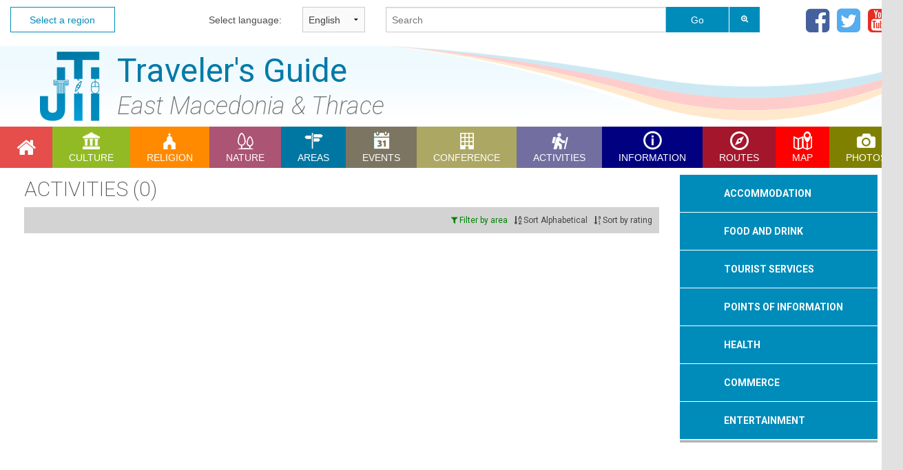

--- FILE ---
content_type: text/html;charset=UTF-8
request_url: http://www.jti-rhodope.eu/list.php?category=41&lang=en&mainarea=371
body_size: 43053
content:
<!DOCTYPE html>
<html>
    <head>
        <!-- Standard Meta -->
        <meta charset="utf-8" />
        <meta http-equiv="X-UA-Compatible" content="IE=edge,chrome=1" />
        <meta name="viewport" content="width=device-width, initial-scale=1.0">
        <meta name="keywords" content="Οικοτουρισμός στη Βουλγαρία, Οικοτουρισμός στην Ελλάδα, Βουλγάρικα φεστιβάλ, Ελληνικά φεστιβάλ, Θρησκευτικοί δρόμοι στη Βουλγαρία, Θρησκευτικοί δρόμοι στην Ελλάδα, Θρησκευτικές περιοχές στη Βουλγαρία, Θρησκευτικές περιοχές στην Ελλάδα, Ιστορικές τοποθεσίες στη Βουλγαρία, Ιστορικές τοποθεσίες στην Ελλάδα, Θρακικός πολιτισμός, Ecotourism in Bulgaria, Ecotourism in Greece, Bulgarian festivals, Greek festivals, Religious roads in Bulgaria, Religious roads in Greece, Religious sites in Bulgaria, Religious sites in Greece, Historic sites in Bulgaria, Historic sites in Greece, Thracian culture, Thrace, JTI, Rhodope, Thassos, Samothraki, Kavala, Drama, Alexandroupoli, Xanthi, Komotini, Orestiada, Didimoteixo, Tourism, Macedonia, Vacation, Еко туризъм в България, Еко туризъм в Гърция, Фестивали в България, Фестивали в Гърция, Религиозни маршрути в България, Религиозни маршрути в Гърция, Религиозни забележителности в България, Религиозни забележителности в Гърция, Исторически забележителности в България, Исторически забележителности в Гърция, Култура на траките">

        <!-- Site Properties -->
        <title>JTI Tour Guide System: ACTIVITIES</title>
<meta name="description" content="Discover the ancient culture and history of Greece and Bulgaria.">
<meta name="keywords" content="Ecotourism in Bulgaria, Ecotourism in Greece, Bulgarian festivals, Greek festivals, Religious roads in Bulgaria, Religious roads in Greece, Religious sites in Bulgaria, Religious sites in Greece, Historic sites in Bulgaria, Historic sites in Greece, Thracian culture">
<meta property="og:locale" content="en_US">
<meta property="og:title" content="ACTIVITIES" />
<meta property="og:image" content="http://www.jti-rhodope.eu/img/JTI.png" />
<meta property="og:image:type" content="image/png" />
<meta property="og:image:width" content="512" />
<meta property="og:image:height" content="512" />
<meta property="og:description" content="East Macedonia & Thrace" />
        <!-- Stylesheets -->
        <link rel="stylesheet" href="css/foundation.css" />
        <link rel="stylesheet" href="css/foundation-icons.css" />
        <!-- <link rel="stylesheet" type="text/css" href="slick/slick.css"/> -->
        <link rel="stylesheet" href="css/jRating.jquery.css" />
        <script src="js/vendor/modernizr.js"></script>
        <link rel="stylesheet" type="text/css" href="css/main.css"/>

    </head>
    <body>
        <script>
  (function(i,s,o,g,r,a,m){i['GoogleAnalyticsObject']=r;i[r]=i[r]||function(){
  (i[r].q=i[r].q||[]).push(arguments)},i[r].l=1*new Date();a=s.createElement(o),
  m=s.getElementsByTagName(o)[0];a.async=1;a.src=g;m.parentNode.insertBefore(a,m)
  })(window,document,'script','//www.google-analytics.com/analytics.js','ga');

  ga('create', 'UA-54917982-1', 'auto');
  ga('require', 'linkid', 'linkid.js');
  ga('require', 'displayfeatures');
  ga('send', 'pageview');

</script>        <div id="jti_outer_container">

            <script src="js/vendor/jquery.js"></script>

<!-- TOP MENU -->
<div class="streched row" id="jti-top-menu">
    <div class="small-5 columns">
        <div class="row">
            <div id="jti-top-menu-home" class="small-4 columns"><a class="prefix" href="index.php?lang=en" >Select a region</a></div>
            <div id="jti-top-menu-lang-sel" class="small-8 columns">
                <div class="row">
                    <div class="small-5 small-offset-3 columns">
                        <label for="lang-selector" class="right inline">Select language:</label>
                    </div>
                    <div class="small-4 columns">
                        <select id="lang-selector">
                            <option value="el" >Ελληνικά</option>
                            <option value="en" selected="selected">English</option>
                            <option value="bg" >Bulgarian</option>
                                                            <option value="ru" >русский</option>
                                <option value="tr" >Türkçe</option>
                                <option value="de" >Deutsch</option>
                                                        </select>
                    </div>
                </div>
            </div>
        </div>
    </div>
    <div class="small-7 columns">
        <div class="row">
            <div class="small-9 columns">                <form action="search.php?area=1&lang=en" method="post" id="mainSearchForm" name="mainSearchForm">
                    <div class="row collapse">
                        <div class="small-9 columns">
                            <input id="mainSearchQuery" name="mainSearchQuery" type="text" placeholder="Search" required />
                        </div>
                        <div class="small-2 columns">
                            <input id="mainSearchButton" class="button postfix" type="submit" name="mainSearchButton" value="Go" />
                        </div>
                        <div class="small-1 columns">
                            <a data-tooltip aria-haspopup="true"  class="has-tip tiny button postfix" dropdown="drop-search" style="color:#FFF;border-left:solid 1px #FFF;" href="search.php?area=1&lang=en&advancedSearch" title="Advanced Search"><i class="fa fa-search-plus"></i></a>
                        </div>
                    </div>
                </form>
            </div>
            <div class="small-3 columns">                <div id="social-icons" style="text-align: right;">
                    <a href="https://www.facebook.com/VisitEMT?fref=ts" target="_blank" title="Facebook"><i class="fa fa-facebook-square"></i></a>
                    <a href="https://twitter.com/JtiTarget" target="_blank" title="Twitter"><i class="fa fa-twitter-square"></i></a>
                    <a href="https://www.youtube.com/channel/UCwtNnsg5vghK-6t-_ylDiWQ" target="_blank" title="Youtube Channel"><i class="fa fa-youtube-square"></i></a>
                </div>
            </div>
        </div>
    </div>
</div>

<!-- Header -->
<div class="streched row" id="jti-header">
    <h1>Traveler's Guide</h1>
    <!-- <h2>Region of Eastern Macedonia and Thrace</h2> -->
    <h2>East Macedonia & Thrace</h2>
</div>            <!-- MENU -->
<div id="jti-menu" class="streched row">
	<ul id="mainNavigationMenu"><li class="navButton button0 homeMenuItem"><a href="index1.php?lang=en" class="category selector cat0"><i class="fa fa-2x fa-home"></i></a></li><li class="navButton button1 cultureMenuItem"><a href="list.php?category=34&lang=en" class="category selector cat34" data-dropdown="drop34"><span>CULTURE</span></a></li><ul id="drop34" class="button1 cultureMenuItem f-dropdown" data-dropdown-content><li><a href="list.php?p=34&category=35&lang=en">MUSEUMS</a></li><li><a href="list.php?p=34&category=50&lang=en">ARCHAEOLOGICAL SITES</a></li><li><a href="list.php?p=34&category=68&lang=en">SIGHTS / MONUMENTS</a></li><li><a href="list.php?p=34&category=71&lang=en">MYTHS</a></li></ul><li class="navButton button2 religionMenuItem"><a href="list.php?category=38&lang=en" class="category selector cat38" data-dropdown="drop38"><span>RELIGION</span></a></li><ul id="drop38" class="button2 religionMenuItem f-dropdown" data-dropdown-content><li><a href="list.php?p=38&category=40&lang=en">CHURCHES / MONASTERIES</a></li><li><a href="list.php?p=38&category=67&lang=en">MOSQUES</a></li></ul><li class="navButton button3 natureMenuItem"><a href="list.php?category=43&lang=en" class="category selector cat43" data-dropdown="drop43"><span>NATURE</span></a></li><ul id="drop43" class="button3 natureMenuItem f-dropdown" data-dropdown-content><li><a href="list.php?p=43&category=77&lang=en">BEACHES</a></li><li><a href="list.php?p=43&category=45&lang=en">FORESTS</a></li><li><a href="list.php?p=43&category=44&lang=en">WILDLIFE SHELTERS</a></li><li><a href="list.php?p=43&category=46&lang=en">CANYONS</a></li><li><a href="list.php?p=43&category=47&lang=en">RIVERS</a></li><li><a href="list.php?p=43&category=48&lang=en">CAVES</a></li><li><a href="list.php?p=43&category=49&lang=en">NATURA</a></li><li><a href="list.php?p=43&category=51&lang=en">LAKES</a></li><li><a href="list.php?p=43&category=52&lang=en">WATERFALLS</a></li><li><a href="list.php?p=43&category=62&lang=en">HOT SPRINGS</a></li><li><a href="list.php?p=43&category=63&lang=en">MOUNTAINS</a></li><li><a href="list.php?p=43&category=64&lang=en">PARKS</a></li><li><a href="list.php?p=43&category=74&lang=en">AGROTOURISM</a></li><li><a href="list.php?p=43&category=80&lang=en">ALTERNATIVE</a></li><li><a href="list.php?p=43&category=81&lang=en">MUSEUMS</a></li><li><a href="list.php?p=43&category=82&lang=en">SIGHTS</a></li></ul><li class="navButton button4 destinationsMenuItem"><a href="list.php?category=57&lang=en" class="category selector cat57" data-dropdown="drop57"><span>AREAS</span></a></li><ul id="drop57" class="button4 destinationsMenuItem f-dropdown" data-dropdown-content><li><a href="list.php?p=57&category=70&lang=en">CITIES</a></li><li><a href="list.php?p=57&category=58&lang=en">SETTLEMENTS</a></li><li><a href="list.php?p=57&category=73&lang=en">ISLANDS</a></li><li><a href="list.php?p=57&category=83&lang=en">REGIONAL UNITS</a></li></ul><li class="navButton button5 eventsMenuItem"><a href="list.php?category=32&lang=en" class="category selector cat32" data-dropdown="drop32"><span>EVENTS</span></a></li><ul id="drop32" class="button5 eventsMenuItem f-dropdown" data-dropdown-content><li><a href="list.php?p=32&category=33&lang=en">SPORTS</a></li><li><a href="list.php?p=32&category=36&lang=en">IN WINE AND GASTRONOMY</a></li><li><a href="list.php?p=32&category=55&lang=en">CULTURAL</a></li><li><a href="list.php?p=32&category=56&lang=en">FESTIVAL</a></li><li><a href="list.php?p=32&category=59&lang=en">FOLKLORE</a></li><li><a href="list.php?p=32&category=76&lang=en">EXHIBITIONS</a></li><li><a href="list.php?p=32&category=269&lang=en"></a></li></ul><li class="navButton button6 professionalMenuItem"><a href="list.php?category=60&lang=en" class="category selector cat60" data-dropdown="drop60"><span>CONFERENCE </span></a></li><ul id="drop60" class="button6 professionalMenuItem f-dropdown" data-dropdown-content><li><a href="list.php?p=60&category=61&lang=en">CONFERENCE CENTERS</a></li><li><a href="list.php?p=60&category=84&lang=en">EXHIBITIONS</a></li><li><a href="list.php?p=60&category=85&lang=en">UNIVERSITY</a></li></ul><li class="navButton button7 activitiesMenuItem"><a href="list.php?category=41&lang=en" class="category selector cat41" data-dropdown="drop41"><span>ACTIVITIES</span></a></li><ul id="drop41" class="button7 activitiesMenuItem f-dropdown" data-dropdown-content><li><a href="list.php?p=41&category=65&lang=en">SPORTS</a></li><li><a href="list.php?p=41&category=66&lang=en">ALTERNATIVE</a></li><li><a href="list.php?p=41&category=75&lang=en">HUNTING</a></li><li><a href="list.php?p=41&category=42&lang=en"></a></li><li><a href="list.php?p=41&category=268&lang=en"></a></li></ul><li class="navButton button8 informationMenuItem"><a href="list.php?category=200&lang=en" class="category selector cat200" data-dropdown="drop200"><span>INFORMATION</span></a></li><ul id="drop200" class="button8 informationMenuItem f-dropdown" data-dropdown-content><li><a href="list.php?p=200&category=211&lang=en">Train Stations and Ticket Offices</a></li><li><a href="list.php?p=200&category=212&lang=en">Bus Stations</a></li><li><a href="list.php?p=200&category=213&lang=en">PORT STATIONS-PORT AUTHORITIES</a></li><li><a href="list.php?p=200&category=214&lang=en">TAXI</a></li><li><a href="list.php?p=200&category=217&lang=en">AIRPORTS</a></li><li><a href="list.php?p=200&category=219&lang=en">LINER SHIPPING COMPANIES</a></li></ul><li class="navButton button16 routesMenuItem"><a href="routes.php?lang=en" class="category selector cat1" data-dropdown="drop1"><span>Routes</span></a></li><ul id="drop1" class="button16 routesMenuItem f-dropdown" data-dropdown-content><li><a href="routes.php?root_area_id=1&category_id=87&lang=en">FESTIVAL</a></li><li><a href="routes.php?root_area_id=1&category_id=54&lang=en">IN CULTURE</a></li><li><a href="routes.php?root_area_id=1&category_id=72&lang=en">IN HISTORY</a></li><li><a href="routes.php?root_area_id=1&category_id=53&lang=en">IN NATURE</a></li><li><a href="routes.php?root_area_id=1&category_id=222&lang=en">IN WINE AND GASTRONOMY</a></li><li><a href="routes.php?root_area_id=1&category_id=86&lang=en">TRADITION</a></li></ul><li class="navButton button17 mapMenuItem"><a href="map.php?lang=en" class="category selector cat0"><span>Map</span></a></li><li class="navButton button18 photosMenuItem"><a href="photos.php?lang=en" class="category selector cat0"><span>Photos</span></a></li></ul></div>
            <!-- MAIN CONTENT 02 [2 COLUMNS]-->
            <div class="internal row">
                <div class="small-9 columns">
                    <!-- Main area for news & important bits -->
                    <h1>ACTIVITIES (0)</h1>
                    <div class="filterNsortBar">
                        <a data-dropdown="dropMainAreas" aria-controls="dropMainAreas" aria-expanded="false" style="color:green;"><i class="fa fa-filter"></i> Filter by area</a>
                        <ul id="dropMainAreas" class="f-dropdown" data-dropdown-content aria-hidden="true" tabindex="-1">
                            <li style="text-align:center;">  <a  href="list.php?category=41&lang=en&mainarea=39" data-area="39">Drama</a></li><li style="text-align:center;">  <a  href="list.php?category=41&lang=en&mainarea=69" data-area="69">Evros</a></li><li style="text-align:center;">  <a  href="list.php?category=41&lang=en&mainarea=89" data-area="89">Kavala</a></li><li style="text-align:center;">  <a  href="list.php?category=41&lang=en&mainarea=144" data-area="144">Rhodope</a></li><li style="text-align:center;">  <a style="background-color:green;color:white;" href="list.php?category=41&lang=en&mainarea=371" data-area="371">Samothraki</a></li><li style="text-align:center;">  <a  href="list.php?category=41&lang=en&mainarea=369" data-area="369">Thassos </a></li><li style="text-align:center;">  <a  href="list.php?category=41&lang=en&mainarea=116" data-area="116">Xanthi</a></li><li style="text-align:center;">  <a  href="list.php?category=41&lang=en&mainarea=376" data-area="376">Όλες οι Π.Ε.</a></li><li style="text-align:center;"><a href="list.php?category=41&lang=en">Remove filters</a></li>                        </ul>
                        <span>&nbsp;</span>
                        <a href="#" id="sort-alpha-down"><i class="fa fa-sort-alpha-asc"></i> Sort Alphabetical</a>
                        <a href="#" id="sort-alpha-up" style="display:none;"><i class="fa fa-sort-alpha-desc"></i> Sort Alphabetical</a>
                        <span>&nbsp;</span>
                        <a href="#" id="sort-rate-down" style="display:none;"><i class="fa fa-sort-numeric-asc"></i> Sort by rating</a>
                        <a href="#" id="sort-rate-up"><i class="fa fa-sort-numeric-desc"></i> Sort by rating</a>
                    </div>
                    <div id="pois-list">
                                            </div>
                </div>

                <!-- THE RIGHT SIDE  -->
<div class="small-3 columns">

	<dl id="sideMenu" class="accordion" data-accordion><dd class="accordion-navigation">	<a href="#panel224">ΑCCOMMODATION</a>	<div id="panel224" class="content"><a href="list.php?p=224&category=257&lang=en">HOTELS</a><br><a href="list.php?p=224&category=258&lang=en">APARTMENTS</a><br><a href="list.php?p=224&category=259&lang=en">CAMPING</a><br><a href="list.php?p=224&category=260&lang=en">AGROTOURISM ACCOMMODATION</a><br>	</div></dd><dd class="accordion-navigation">	<a href="#panel225">FOOD AND DRINK</a>	<div id="panel225" class="content"><a href="list.php?p=225&category=261&lang=en">RESTAURANTS</a><br><a href="list.php?p=225&category=262&lang=en">TAVERNS</a><br><a href="list.php?p=225&category=263&lang=en">FISH TAVERNS</a><br><a href="list.php?p=225&category=264&lang=en">PIZZERIAS</a><br><a href="list.php?p=225&category=265&lang=en">FAST FOOD</a><br><a href="list.php?p=225&category=267&lang=en">ICE CREAMS</a><br><a href="list.php?p=225&category=266&lang=en">PATISSERIE</a><br>	</div></dd><dd class="accordion-navigation">	<a href="#panel227">ΤOURIST SERVICES</a>	<div id="panel227" class="content"><a href="list.php?p=227&category=241&lang=en">TRAVEL AGENCY</a><br><a href="list.php?p=227&category=242&lang=en">CAR RENTAL</a><br><a href="list.php?p=227&category=243&lang=en">TOUR GUIDES</a><br><a href="list.php?p=227&category=245&lang=en">BICYCLE RENTAL</a><br><a href="list.php?p=227&category=246&lang=en">MOTORBIKE RENTAL</a><br><a href="list.php?p=227&category=244&lang=en">BOAT HIRE</a><br>	</div></dd><dd class="accordion-navigation">	<a href="#panel229">POINTS OF INFORMATION</a>	<div id="panel229" class="content"><a href="list.php?p=229&category=252&lang=en">POINTS OF INFORMATION</a><br>	</div></dd><dd class="accordion-navigation">	<a href="#panel230">HEALTH</a>	<div id="panel230" class="content"><a href="list.php?p=230&category=253&lang=en">HOSPITALS</a><br><a href="list.php?p=230&category=254&lang=en">HEALTH CENTERS</a><br><a href="list.php?p=230&category=255&lang=en">PHARMACIES</a><br><a href="list.php?p=230&category=256&lang=en">FIRST AID</a><br>	</div></dd><dd class="accordion-navigation">	<a href="#panel226">COMMERCE</a>	<div id="panel226" class="content"><a href="list.php?p=226&category=231&lang=en">CLOTHING</a><br><a href="list.php?p=226&category=232&lang=en">SHOES</a><br><a href="list.php?p=226&category=233&lang=en">TEXTILES</a><br><a href="list.php?p=226&category=234&lang=en">JEWELRY</a><br><a href="list.php?p=226&category=235&lang=en">FOOD</a><br><a href="list.php?p=226&category=236&lang=en">MALL</a><br><a href="list.php?p=226&category=237&lang=en">TECHNOLOGY</a><br><a href="list.php?p=226&category=238&lang=en">SOUVENIRS</a><br><a href="list.php?p=226&category=239&lang=en">COSMETICS</a><br><a href="list.php?p=226&category=240&lang=en">OPTICAL STORES</a><br>	</div></dd><dd class="accordion-navigation">	<a href="#panel228">ENTERTAINMENT</a>	<div id="panel228" class="content"><a href="list.php?p=228&category=247&lang=en">CASINO</a><br><a href="list.php?p=228&category=248&lang=en">COFFEE</a><br><a href="list.php?p=228&category=249&lang=en">BAR</a><br><a href="list.php?p=228&category=250&lang=en">CLUB</a><br><a href="list.php?p=228&category=251&lang=en">TRADITIONAL ENTERTAINMENT VENUES</a><br>	</div></dd></dl><hr>	<!-- LOGIN SECTION  -->
	<!-- BANNER SECTION -->
<object width="287" height="130" style="z-index: 1;" data="img/banners/bannerjti.swf"></object>

            <!--<a class="banner" href="list.php?cat_id=34&lang=en" title="Πολιτισμός | Culture"><img width="287" height="161" src="../img/banners/banner-politismos-gr.gif" /></a>
            <a class="banner" href="list.php?cat_id=43&lang=en" title="Φύση | Nature"><img width="287" height="161" src="../img/banners/banner-nature-gr.gif" /></a>
            <a class="banner" href="list.php?cat_id=38&lang=en" title="Θρησκεία | Religion"><img width="287" height="161" src="../img/banners/banner-religion-gr.gif" /></a>	-->
            <!--<a class="banner" href="mailto:jti.helpdesk@gmail.com" title="JTI Contribute Team"><img width="287" height="500" src="../img/banners/jti-contribute.jpg" /></a>-->
            <a class="banner" href="#" onclick="return false;" style="cursor:default;" title="Eastern Macedonia &amp; Thrace"><img width="287" height="500" src="../img/banners/EMacedonia_Region.gif" /></a>


    <!-- Slider -->
    <a href="mailto:helpdesk.jti@gmail.com" title="JTI Contribute Team">
        <div class="jti-banner-slider-01">
            <div><img src="img/banners/skytower/01.jpg" alt="slide 1" /></div><div><img src="img/banners/skytower/02.jpg" alt="slide 2" /></div><div><img src="img/banners/skytower/03.jpg" alt="slide 3" /></div>        </div>
    </a>
    <script type="text/javascript">
        $(document).ready(function () {
            // Configure Slider
            $('.jti-banner-slider-01').slick({
                autoplay: true,
                fade: true,
                arrows: false,
                speed: 4000
            });
        });
    </script>
    <style>.jti-banner-slider-01{margin-top:1.0rem;}</style>
    		<fieldset>
			<legend>Login</legend>
			<form id="loginForm" action="includes/authenticate.php" method="post">
				<label>Username					<input name="signInEmailID" id="signInEmail" type="text" placeholder="Enter your email...">
				</label>

				<label>Password					<input name="signInPassID" id="signInPass" type="password" placeholder="Enter your password...">
				</label>

				<button id="signInSubmit" class="button small success">Sign In</button>

				<button class="button small" data-reveal-id="signUpModal">Sign Up</button>
				<a href="#" data-reveal-id="passwordResetModal">Forgot your password?</a>
			</form>
			<div id="ack" data-alert class="alert-box radius" style="display: none;"></div>
		</fieldset>

		<div id="signUpModal" class="small reveal-modal" data-reveal>
			<h2>Sign Up</h2>
			<form id="registerForm" action="includes/register.php" method="post">
				<div class="row">
					<div class="large-12 columns"><label>Username (email)<input type="text" placeholder="Enter your email..." name="signUpEmailID" id="signUpEmail" /></label></div>
				</div>
				<div class="row">
					<div class="large-12 columns"><label>Password<input type="password" placeholder="Enter your password..." name="signUpPassID" id="signUpPass" /></label></div>
				</div>
				<div class="row">
					<button  id="signUpSubmit" class="button small success">Register</button>
					<a class="button alert small" onclick="$('#signUpModal').foundation('reveal', 'close');return false;">Cancel</a>
				</div>
				<div id="ack2" class="row"></div>
			</form>
			<a class="close-reveal-modal">&#215;</a>
		</div>

		<div id="passwordResetModal" class="small reveal-modal" data-reveal>
			<h2>Reset your password</h2>
			<form id="resetPasswordForm" action="includes/reset_password.php" method="post">
				<div class="row">
					<div class="large-12 columns"><label>Username (email)<input type="text" placeholder="Enter your email..." name="resetEmailID" id="resetEmail" /></label></div>
				</div>
				<div class="row">
					<button  id="resetSubmit" class="button small success">Reset your password</button>
					<a class="button alert small" onclick="$('#passwordResetModal').foundation('reveal', 'close');return false;">Cancel</a>
				</div>
				<div id="ack3" class="row"></div>
			</form>
			<a class="close-reveal-modal">&#215;</a>
		</div>
		
	<!-- Download the form -->
			<a class="button small secondary expand" style="margin-top:12px;" href="downloads/appointment-of-responsible-person-jti-el.doc" title="Form&#58; Appointment of responsible person" target="_blank">
			<i class="fa fa-download"></i>&nbsp;
			Form&#58; Appointment of responsible person		</a>
		
	<!-- LINKS SECTION -->
	
  <fieldset id="jti-links-panel">
    <legend>Links</legend>
    <a href="http://www.pamth.gov.gr/" target="_blank">
    	<h5>ΠΑΜΘ</h5>
    	<p>Website of the &ldquo;Region of Eastern Macedonia - Thrace&rdquo;</p>
	</a>
	<a href="http://www.gto.gr" target="_blank">
    	<h5>Greek Tourist Organizer</h5>
    	<p>Website of the &ldquo;Greek Tourist Organizer&rdquo;</p>
	</a>
	<a href="http://odysseus.culture.gr" target="_blank">
    	<h5>ODYSSEAS</h5>
    	<p>Website of &ldquo;ODYSSEAS&rdquo;</p>
	</a>
  </fieldset>
</div>
<!-- END OF RIGHT SIDE -->            </div>

            <!-- FOOTER -->
<div class="streched row" id="jti-footer">
    <div id="jti-social-buttons">
        <a href="https://www.facebook.com/VisitEMT?fref=ts" target="_blank" class="round-button"><i class="fa fa-facebook"></i></a>
        <a href="https://twitter.com/JtiTarget" target="_blank" class="round-button" title="Twitter"><i class="fa fa-twitter"></i></a>
        <a href="https://www.youtube.com/channel/UCwtNnsg5vghK-6t-_ylDiWQ" target="_blank" class="round-button" title="Youtube Channel"><i class="fa fa-youtube"></i></a>
    </div>
    <div class="row internal">
        <div class="small-4 columns column" id="jti-about-at-footer">
            <img src="img/greece_bulgaria.jpg" style="width:100%;"/>
        </div>
        <div class="small-8 columns column">
            <ul class="small-block-grid-3" id="jti-sitemap">
                <li>
                    <a href="index.php?lang=en">[<span style="text-transform: uppercase;">Home</span>]</a><a href="list.php?cat_id=34&lang=en">[<span>CULTURE</span>]</a><ul><li><a href="list.php?cat_id=35&lang=en">MUSEUMS</a></li><li><a href="list.php?cat_id=50&lang=en">ARCHAEOLOGICAL SITES</a></li><li><a href="list.php?cat_id=68&lang=en">SIGHTS / MONUMENTS</a></li><li><a href="list.php?cat_id=71&lang=en">MYTHS</a></li></ul><a href="list.php?cat_id=38&lang=en">[<span>RELIGION</span>]</a><ul><li><a href="list.php?cat_id=40&lang=en">CHURCHES / MONASTERIES</a></li><li><a href="list.php?cat_id=67&lang=en">MOSQUES</a></li></ul></li><li><a href="list.php?cat_id=43&lang=en">[<span>NATURE</span>]</a><ul><li><a href="list.php?cat_id=77&lang=en">BEACHES</a></li><li><a href="list.php?cat_id=45&lang=en">FORESTS</a></li><li><a href="list.php?cat_id=44&lang=en">WILDLIFE SHELTERS</a></li><li><a href="list.php?cat_id=46&lang=en">CANYONS</a></li><li><a href="list.php?cat_id=47&lang=en">RIVERS</a></li><li><a href="list.php?cat_id=48&lang=en">CAVES</a></li><li><a href="list.php?cat_id=49&lang=en">NATURA</a></li><li><a href="list.php?cat_id=51&lang=en">LAKES</a></li><li><a href="list.php?cat_id=52&lang=en">WATERFALLS</a></li><li><a href="list.php?cat_id=62&lang=en">HOT SPRINGS</a></li><li><a href="list.php?cat_id=63&lang=en">MOUNTAINS</a></li><li><a href="list.php?cat_id=64&lang=en">PARKS</a></li><li><a href="list.php?cat_id=74&lang=en">AGROTOURISM</a></li><li><a href="list.php?cat_id=80&lang=en">ALTERNATIVE</a></li><li><a href="list.php?cat_id=81&lang=en">MUSEUMS</a></li><li><a href="list.php?cat_id=82&lang=en">SIGHTS</a></li></ul><a href="list.php?cat_id=57&lang=en">[<span>AREAS</span>]</a><ul><li><a href="list.php?cat_id=70&lang=en">CITIES</a></li><li><a href="list.php?cat_id=58&lang=en">SETTLEMENTS</a></li><li><a href="list.php?cat_id=73&lang=en">ISLANDS</a></li><li><a href="list.php?cat_id=83&lang=en">REGIONAL UNITS</a></li></ul><a href="list.php?cat_id=32&lang=en">[<span>EVENTS</span>]</a><ul><li><a href="list.php?cat_id=33&lang=en">SPORTS</a></li><li><a href="list.php?cat_id=36&lang=en">IN WINE AND GASTRONOMY</a></li><li><a href="list.php?cat_id=55&lang=en">CULTURAL</a></li><li><a href="list.php?cat_id=56&lang=en">FESTIVAL</a></li><li><a href="list.php?cat_id=59&lang=en">FOLKLORE</a></li><li><a href="list.php?cat_id=76&lang=en">EXHIBITIONS</a></li><li><a href="list.php?cat_id=269&lang=en"></a></li></ul></li><li><a href="list.php?cat_id=60&lang=en">[<span>CONFERENCE </span>]</a><ul><li><a href="list.php?cat_id=61&lang=en">CONFERENCE CENTERS</a></li><li><a href="list.php?cat_id=84&lang=en">EXHIBITIONS</a></li><li><a href="list.php?cat_id=85&lang=en">UNIVERSITY</a></li></ul><a href="list.php?cat_id=41&lang=en">[<span>ACTIVITIES</span>]</a><ul><li><a href="list.php?cat_id=65&lang=en">SPORTS</a></li><li><a href="list.php?cat_id=66&lang=en">ALTERNATIVE</a></li><li><a href="list.php?cat_id=75&lang=en">HUNTING</a></li><li><a href="list.php?cat_id=42&lang=en"></a></li><li><a href="list.php?cat_id=268&lang=en"></a></li></ul><a href="list.php?cat_id=200&lang=en">[<span>INFORMATION</span>]</a><ul><li><a href="list.php?cat_id=211&lang=en">Train Stations and Ticket Offices</a></li><li><a href="list.php?cat_id=212&lang=en">Bus Stations</a></li><li><a href="list.php?cat_id=213&lang=en">PORT STATIONS-PORT AUTHORITIES</a></li><li><a href="list.php?cat_id=214&lang=en">TAXI</a></li><li><a href="list.php?cat_id=217&lang=en">AIRPORTS</a></li><li><a href="list.php?cat_id=219&lang=en">LINER SHIPPING COMPANIES</a></li></ul></li><li><a href="list.php?cat_id=224&lang=en">[<span>ΑCCOMMODATION</span>]</a><ul><li><a href="list.php?cat_id=257&lang=en">HOTELS</a></li><li><a href="list.php?cat_id=258&lang=en">APARTMENTS</a></li><li><a href="list.php?cat_id=259&lang=en">CAMPING</a></li><li><a href="list.php?cat_id=260&lang=en">AGROTOURISM ACCOMMODATION</a></li></ul><a href="list.php?cat_id=225&lang=en">[<span>FOOD AND DRINK</span>]</a><ul><li><a href="list.php?cat_id=261&lang=en">RESTAURANTS</a></li><li><a href="list.php?cat_id=262&lang=en">TAVERNS</a></li><li><a href="list.php?cat_id=263&lang=en">FISH TAVERNS</a></li><li><a href="list.php?cat_id=264&lang=en">PIZZERIAS</a></li><li><a href="list.php?cat_id=265&lang=en">FAST FOOD</a></li><li><a href="list.php?cat_id=267&lang=en">ICE CREAMS</a></li><li><a href="list.php?cat_id=266&lang=en">PATISSERIE</a></li></ul><a href="list.php?cat_id=227&lang=en">[<span>ΤOURIST SERVICES</span>]</a><ul><li><a href="list.php?cat_id=241&lang=en">TRAVEL AGENCY</a></li><li><a href="list.php?cat_id=242&lang=en">CAR RENTAL</a></li><li><a href="list.php?cat_id=243&lang=en">TOUR GUIDES</a></li><li><a href="list.php?cat_id=245&lang=en">BICYCLE RENTAL</a></li><li><a href="list.php?cat_id=246&lang=en">MOTORBIKE RENTAL</a></li><li><a href="list.php?cat_id=244&lang=en">BOAT HIRE</a></li></ul></li><li><a href="list.php?cat_id=229&lang=en">[<span>POINTS OF INFORMATION</span>]</a><ul><li><a href="list.php?cat_id=252&lang=en">POINTS OF INFORMATION</a></li></ul><a href="list.php?cat_id=230&lang=en">[<span>HEALTH</span>]</a><ul><li><a href="list.php?cat_id=253&lang=en">HOSPITALS</a></li><li><a href="list.php?cat_id=254&lang=en">HEALTH CENTERS</a></li><li><a href="list.php?cat_id=255&lang=en">PHARMACIES</a></li><li><a href="list.php?cat_id=256&lang=en">FIRST AID</a></li></ul><a href="list.php?cat_id=226&lang=en">[<span>COMMERCE</span>]</a><ul><li><a href="list.php?cat_id=231&lang=en">CLOTHING</a></li><li><a href="list.php?cat_id=232&lang=en">SHOES</a></li><li><a href="list.php?cat_id=233&lang=en">TEXTILES</a></li><li><a href="list.php?cat_id=234&lang=en">JEWELRY</a></li><li><a href="list.php?cat_id=235&lang=en">FOOD</a></li><li><a href="list.php?cat_id=236&lang=en">MALL</a></li><li><a href="list.php?cat_id=237&lang=en">TECHNOLOGY</a></li><li><a href="list.php?cat_id=238&lang=en">SOUVENIRS</a></li><li><a href="list.php?cat_id=239&lang=en">COSMETICS</a></li><li><a href="list.php?cat_id=240&lang=en">OPTICAL STORES</a></li></ul></li><li><a href="list.php?cat_id=228&lang=en">[<span>ENTERTAINMENT</span>]</a><ul><li><a href="list.php?cat_id=247&lang=en">CASINO</a></li><li><a href="list.php?cat_id=248&lang=en">COFFEE</a></li><li><a href="list.php?cat_id=249&lang=en">BAR</a></li><li><a href="list.php?cat_id=250&lang=en">CLUB</a></li><li><a href="list.php?cat_id=251&lang=en">TRADITIONAL ENTERTAINMENT VENUES</a></li></ul>                </li>
            </ul>
        </div>

    </div>

    <div class="jti-divider-01" style="margin:0 20px;">&nbsp;</div>
    <div id="jti-end-line">
        <a href="#" data-reveal-id="privacyPolicyModal">Privacy Policy</a>
        <div id="privacyPolicyModal" class="reveal-modal full privacypolicy" data-reveal>
            <div id="privacyPolicyContainer">
                <h1>Privacy Policy</h1><p><strong>Intellectual and Industrial Property Rights - Responsibility of the Site and the Region of East Macedonia & Thrace</strong></p><p>The content of this portal has been collected and evaluated by each partner of the project (Region of East Macedonia & Thrace, Regional Administration of Smolyan, Regional administration of Kardzhali και Regional Administration of Haskovo) for the area which each partner represents. Each partner represents each region for the implementation of the Action 3.2 "Content Collection" for the approved applitcation form of JTI - TARGET project under "Greece - Bulgaria 2007 -2013" Interreg Call.  The content including images, photos, graphics, texts, textures and in general all the data of the portal is in the responsibility of each partner. The content update and upload of each region belongs to each partner which has also the copyright for those content. This means that the content in this portal of all the point of interests of the Region of Smolyan belongs to the Partner Regional Administration of Smolyan. The content in this portal of all the point of interests of the Region of Haskovo belongs to the Partner Regional Administration of Haskovo, The content in this portal of all the point of interests of the Region of Kardzhali belongs to the Partner Regional Administration of Kardzhali,  The content in this portal of all the point of interests of the Region of Region of East Macedonia & Thrace belongs to the Partner Region of East Macedonia & Thrace. </p><p>Given the nature and the size of the Internet, under no circumstances, including the case of negligence, will the Region of East Macedonia & Thrace is not responsible for any kind of loss caused to the visitor/user of the pages, services, choices and contents of this portal, which one undertakes at one’s own initiative. The portal and the Region of East Macedonia & Thrace do not guarantee that the pages, the services, the choices and the contents will be provided non-stop and without errors and that the errors will be corrected, because each content belongs to the Region that belongs. Furthermore, the portal and the Region of East Macedonia & Thrace do not guarantee that the servers, through which it is made available to users, do not contain “viruses” or other harmful contents. The Region of East Macedonia & Thrace guarantee the correctness, completeness or even the availability of the contents, pages, services, choices or their results only for its Region, not for the other Regions. </p><p><br><strong>Links to other Websites</strong><br>The Portal and the Region of East Macedonia & Thrace do not control the availability, the content, the personal data protection policy, the quality and the completeness of the services of other web sites and pages to which it directs users through hyperlinks. Consequently, for any problem arising during their visit/use, the user has to address directly the corresponding web sites and pages, which have the full responsibility for the delivery of their services. The Portal and the Region of East Macedonia & Thrace can under no circumstances be considered to agree with or accept the content or the services of the web sites and the pages to which it directs users or to be associated with them in any way.<br><br><strong>Applicable Law and other Conditions </strong><br>The aforementioned terms and conditions of the use of the Portal, as well as any modification of them, are governed and completed by the Greek law, the law of the European Union and the relevant international treaties (like indicatively and not restrictively the Law 2472/1997 for the protection of the individual and the protection of personal data, as completed by the decisions of the Chairman of the Committee for the Protection of Personal Data, the Presidential Decrees 207/1998 and 79/2000 and Article 8 of the Law 2819/2000, as well as the Law 2774/1999 and the European Law (directives 95/46/EC and 97/66/EC). Any provision of the above conditions that becomes opposing to the law, it ceases to apply by right and is removed from the present, without the validity of the remaining conditions being affected in any case. No modification of these conditions will be taken into account and will be part of this agreement, unless it has been officially formulated and incorporated into it.</p>            </div>
            <a class="close-reveal-modal">&#215;</a>
        </div>
        <a href="news.php?lang=en">News</a>
        <a href="contact.php?lang=en">Contact</a>
        <span>Copyright&copy;2026. All rights reserved.</span>
    </div>
    <div class="jti-divider-01" style="margin:0 20px 20px;">&nbsp;</div>
    <div id="developed-by">
        Contractors:&nbsp;<a href="http://www.dotsoft.gr" target="_blank" title="DOTSOFT AE">DOTSOFT AE</a> &amp; <a href="http://www.iknowhow.com" target="_blank" title="IKNOWHOW AE">IKNOWHOW AE</a>
    </div>

</div>

</div>
<!-- LOADING WIDGET -->
<div id="fade">&nbsp;</div>
<div id="loaderModal"><img id="loader" src="../img/loading.gif" /></div>
<!-- COMMON JAVASCRIPT -->
<script src="js/vendor/jquery.js"></script>
<script src="js/foundation.min.js"></script>
<script src="js/foundation/foundation.dropdown.js"></script>
<link rel="stylesheet" href="//code.jquery.com/ui/1.11.1/themes/smoothness/jquery-ui.css">
<script src="//code.jquery.com/ui/1.11.1/jquery-ui.js"></script>
<script src="../js/zabuto_calendar.js"></script>
<link rel="stylesheet" type="text/css" href="../css/zabuto_calendar.min.css">
<script src="js/alertify.min.js"></script>
<link rel="stylesheet" href="css/alertify.min.css" />
<link rel="stylesheet" href="css/themes/default.min.css" />

<link rel="stylesheet" type="text/css" href="slick/slick.css"/>
<script type="text/javascript" src="slick/slick.min.js"></script>

<script src="js/scripts.js"></script>
<script>
    $(document).foundation();
    $(document).ready(function () {

        
        $('#lang-selector').on('change', function () {
            window.location.replace("/list.php?category=41&lang=" + this.value);
        });

        $(".category.selector").mouseenter(function () {
            $(this).click();
        });

});

$(window).load(function () {
    var totalWidth = 0;
    var buttons = $("#mainNavigationMenu .navButton").children();
        $("#mainNavigationMenu .navButton").children().each(function () {
            totalWidth += this.offsetWidth;
        });
        var freeSpace = $("#mainNavigationMenu").outerWidth() - totalWidth;
        extraPadding = freeSpace / (buttons.length) / 2;
        $("#mainNavigationMenu .navButton").children().each(function () {
            var curPadding = parseInt($(this).css('padding-left')); // get the padding
            if (curPadding > 0) {
                $(this).css('padding-left', curPadding + extraPadding);
                $(this).css('padding-right', curPadding + extraPadding);
            }
        });

        totalWidth = 0;
        $("#mainNavigationMenu .navButton").children().each(function () {
            totalWidth += this.offsetWidth;
        });
        freeSpace = $("#mainNavigationMenu").outerWidth() - totalWidth;
        var homeWidth = parseInt($("#mainNavigationMenu .button0").width());
        $("#mainNavigationMenu .button0").width(homeWidth + freeSpace);
        totalWidth = 0;
        $("#mainNavigationMenu .navButton").children().each(function () {
            totalWidth += this.offsetWidth;
        });
    });
</script>        </div>
        <script src="js/jRating.jquery.js"></script>
        <script src="js/jquery.sortElements.js"></script>
        <script>
            $(document).ready(function () {
                $(".basic").jRating({
                    step: true,
                    rateMax: 5,
                    showRateInfo: false,
                    isDisabled: true,
                    phpPath: 'includes/jRating.php',
                    bigStarsPath: 'img/ratingicons/stars.png',
                    smallStarsPath: 'img/ratingicons/small.png',
                    length: 5, // nb of stars
                    onSuccess: function () {
                        //alert('Success : your rate has been saved :)' + this.);
                        //alert($(this).parent().get(0).tagName);
                    },
                    onError: function () {
                        alert('You have allready voted that!');
                    }
                });

                // SORTING ALPHABETICALY
                $('#sort-alpha-down').click(function () {
                    $('.poi_link').sortElements(function (a, b) {
                        return $(a).find('h2').text() > $(b).find('h2').text() ? 1 : -1;
                    });
                    $('#sort-alpha-down').hide();
                    $('#sort-alpha-up').show();
                    $('#sort-rate-up').show();
                    $('#sort-rate-down').hide();
                });

                $('#sort-alpha-up').click(function () {
                    $('.poi_link').sortElements(function (a, b) {
                        return $(a).find('h2').text() > $(b).find('h2').text() ? -1 : 1;
                    });
                    $('#sort-alpha-up').hide();
                    $('#sort-alpha-down').show();
                    $('#sort-rate-up').show();
                    $('#sort-rate-down').hide();
                });
                // SORTING BY RATING
                $('#sort-rate-down').click(function () {
                    $('.poi_link').sortElements(function (a, b) {
                        return $(a).find('.basic').attr('data-average') > $(b).find('.basic').attr('data-average') ? 1 : -1;
                    });
                    $('#sort-rate-down').hide();
                    $('#sort-rate-up').show();
                    $('#sort-alpha-up').hide();
                    $('#sort-alpha-down').show();
                });

                $('#sort-rate-up').click(function () {
                    $('.poi_link').sortElements(function (a, b) {
                        return $(a).find('.basic').attr('data-average') > $(b).find('.basic').attr('data-average') ? -1 : 1;
                    });
                    $('#sort-rate-up').hide();
                    $('#sort-rate-down').show();
                    $('#sort-alpha-up').hide();
                    $('#sort-alpha-down').show();
                });


            });
        </script>
    </body>
</html>

--- FILE ---
content_type: text/plain
request_url: https://www.google-analytics.com/j/collect?v=1&_v=j102&a=318398786&t=pageview&_s=1&dl=http%3A%2F%2Fwww.jti-rhodope.eu%2Flist.php%3Fcategory%3D41%26lang%3Den%26mainarea%3D371&ul=en-us%40posix&dt=JTI%20Tour%20Guide%20System%3A%20ACTIVITIES&sr=1280x720&vp=1280x720&_u=KGBAgEAjAAAAACAAI~&jid=1801504195&gjid=700590517&cid=1932138249.1769391445&tid=UA-54917982-1&_gid=1090468507.1769391445&_slc=1&z=1075956656
body_size: -285
content:
2,cG-FBZP4JTNL9